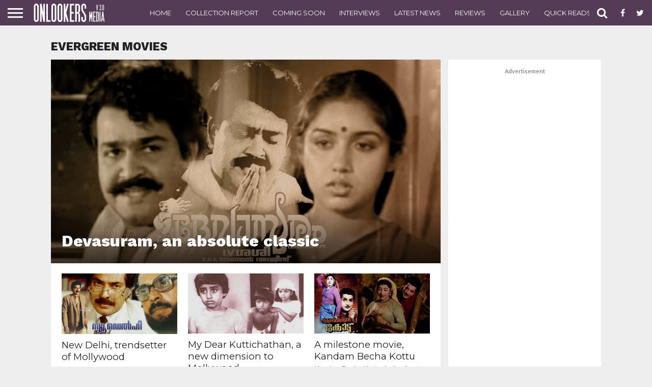

--- FILE ---
content_type: text/html; charset=UTF-8
request_url: https://onlookersmedia.in/category/evergreen-movies/
body_size: 74501
content:
<!DOCTYPE html>
<html lang="en-US" prefix="og: http://ogp.me/ns#">
<head>
<meta charset="UTF-8" >
<meta name="viewport" id="viewport" content="width=device-width, initial-scale=1.0, maximum-scale=1.0, minimum-scale=1.0, user-scalable=no" />
<meta property="fb:pages" content="189079394487993" />

<link rel="shortcut icon" href="http://onlookersmedia.in/wp-content/uploads/2016/09/onlookersmedialogopng.png" /><link rel="alternate" type="application/rss+xml" title="RSS 2.0" href="https://onlookersmedia.in/feed/" />
<link rel="alternate" type="text/xml" title="RSS .92" href="https://onlookersmedia.in/feed/rss/" />
<link rel="alternate" type="application/atom+xml" title="Atom 0.3" href="https://onlookersmedia.in/feed/atom/" />
<link rel="pingback" href="https://onlookersmedia.in/xmlrpc.php" />

<meta property="og:image" content="https://onlookersmedia.in/wp-content/uploads/2015/03/Devasuram-malayalam-movie-stills-images-gallery-Mohanlal-Revathi-Classic-Malayalam-movie-Onlookers-Media.jpg" />
<meta name="twitter:image" content="https://onlookersmedia.in/wp-content/uploads/2015/03/Devasuram-malayalam-movie-stills-images-gallery-Mohanlal-Revathi-Classic-Malayalam-movie-Onlookers-Media.jpg" />

<meta property="og:description" content="Always think newly" />


<title>Evergreen Malayalam Movies</title>

<!-- This site is optimized with the Yoast SEO plugin v4.4 - https://yoast.com/wordpress/plugins/seo/ -->
<meta name="description" content="Evergreen Malayalam Movies-List-Details-Reviews-Gallery"/>
<meta name="robots" content="noodp"/>
<meta name="keywords" content="Evergreen Malayalam Movies, Malayalam Movies, Old Malayalam Movies, All Time Best Malayalam Movies, Must Watch Movies, Top Indian Movies"/>
<link rel="canonical" href="https://onlookersmedia.in/category/evergreen-movies/" />
<!-- / Yoast SEO plugin. -->

<link rel='dns-prefetch' href='//netdna.bootstrapcdn.com' />
<link rel='dns-prefetch' href='//s.w.org' />
<link rel="alternate" type="application/rss+xml" title="onlookersmedia &raquo; Feed" href="https://onlookersmedia.in/feed/" />
<link rel="alternate" type="application/rss+xml" title="onlookersmedia &raquo; Comments Feed" href="https://onlookersmedia.in/comments/feed/" />
<link rel="alternate" type="application/rss+xml" title="onlookersmedia &raquo; Evergreen Movies Category Feed" href="https://onlookersmedia.in/category/evergreen-movies/feed/" />
		<script type="text/javascript">
			window._wpemojiSettings = {"baseUrl":"https:\/\/s.w.org\/images\/core\/emoji\/11\/72x72\/","ext":".png","svgUrl":"https:\/\/s.w.org\/images\/core\/emoji\/11\/svg\/","svgExt":".svg","source":{"concatemoji":"https:\/\/onlookersmedia.in\/wp-includes\/js\/wp-emoji-release.min.js?ver=4.9.28"}};
			!function(e,a,t){var n,r,o,i=a.createElement("canvas"),p=i.getContext&&i.getContext("2d");function s(e,t){var a=String.fromCharCode;p.clearRect(0,0,i.width,i.height),p.fillText(a.apply(this,e),0,0);e=i.toDataURL();return p.clearRect(0,0,i.width,i.height),p.fillText(a.apply(this,t),0,0),e===i.toDataURL()}function c(e){var t=a.createElement("script");t.src=e,t.defer=t.type="text/javascript",a.getElementsByTagName("head")[0].appendChild(t)}for(o=Array("flag","emoji"),t.supports={everything:!0,everythingExceptFlag:!0},r=0;r<o.length;r++)t.supports[o[r]]=function(e){if(!p||!p.fillText)return!1;switch(p.textBaseline="top",p.font="600 32px Arial",e){case"flag":return s([55356,56826,55356,56819],[55356,56826,8203,55356,56819])?!1:!s([55356,57332,56128,56423,56128,56418,56128,56421,56128,56430,56128,56423,56128,56447],[55356,57332,8203,56128,56423,8203,56128,56418,8203,56128,56421,8203,56128,56430,8203,56128,56423,8203,56128,56447]);case"emoji":return!s([55358,56760,9792,65039],[55358,56760,8203,9792,65039])}return!1}(o[r]),t.supports.everything=t.supports.everything&&t.supports[o[r]],"flag"!==o[r]&&(t.supports.everythingExceptFlag=t.supports.everythingExceptFlag&&t.supports[o[r]]);t.supports.everythingExceptFlag=t.supports.everythingExceptFlag&&!t.supports.flag,t.DOMReady=!1,t.readyCallback=function(){t.DOMReady=!0},t.supports.everything||(n=function(){t.readyCallback()},a.addEventListener?(a.addEventListener("DOMContentLoaded",n,!1),e.addEventListener("load",n,!1)):(e.attachEvent("onload",n),a.attachEvent("onreadystatechange",function(){"complete"===a.readyState&&t.readyCallback()})),(n=t.source||{}).concatemoji?c(n.concatemoji):n.wpemoji&&n.twemoji&&(c(n.twemoji),c(n.wpemoji)))}(window,document,window._wpemojiSettings);
		</script>
		<style type="text/css">
img.wp-smiley,
img.emoji {
	display: inline !important;
	border: none !important;
	box-shadow: none !important;
	height: 1em !important;
	width: 1em !important;
	margin: 0 .07em !important;
	vertical-align: -0.1em !important;
	background: none !important;
	padding: 0 !important;
}
</style>
<link rel='stylesheet' id='fancy-box-css'  href='https://onlookersmedia.in/wp-content/themes/OnlookersVer2/lightbox/css/jquery.fancybox.css?ver=1.11.1475074275' type='text/css' media='all' />
<link rel='stylesheet' id='mashsb-styles-css'  href='https://onlookersmedia.in/wp-content/plugins/mashsharer/assets/css/mashsb.min.css?ver=3.6.2' type='text/css' media='all' />
<style id='mashsb-styles-inline-css' type='text/css'>
.mashsb-count {color:#cccccc;}@media only screen and (min-width:568px){.mashsb-buttons a {min-width: 177px;}}
</style>
<link rel='stylesheet' id='mvp-reset-css'  href='https://onlookersmedia.in/wp-content/themes/unlimited/css/reset.css?ver=4.9.28' type='text/css' media='all' />
<link rel='stylesheet' id='chld_thm_cfg_parent-css'  href='https://onlookersmedia.in/wp-content/themes/unlimited/style.css?ver=4.9.28' type='text/css' media='all' />
<link rel='stylesheet' id='mvp-fontawesome-css'  href='//netdna.bootstrapcdn.com/font-awesome/4.4.0/css/font-awesome.css?ver=4.9.28' type='text/css' media='all' />
<link rel='stylesheet' id='mvp-style-css'  href='https://onlookersmedia.in/wp-content/themes/OnlookersVer2/style.css?ver=1.11.1475074275' type='text/css' media='all' />
<!--[if lt IE 10]>
<link rel='stylesheet' id='mvp-iecss-css'  href='https://onlookersmedia.in/wp-content/themes/OnlookersVer2/css/iecss.css?ver=1.11.1475074275' type='text/css' media='all' />
<![endif]-->
<link rel='stylesheet' id='mvp-media-queries-css'  href='https://onlookersmedia.in/wp-content/themes/unlimited/css/media-queries.css?ver=4.9.28' type='text/css' media='all' />
<script type='text/javascript' src='https://onlookersmedia.in/wp-includes/js/jquery/jquery.js?ver=1.12.4'></script>
<script type='text/javascript' src='https://onlookersmedia.in/wp-includes/js/jquery/jquery-migrate.min.js?ver=1.4.1'></script>
<script type='text/javascript'>
/* <![CDATA[ */
var mashsb = {"shares":"21","round_shares":"1","animate_shares":"0","dynamic_buttons":"0","share_url":"https:\/\/onlookersmedia.in\/evergreen-movies\/devasuram-an-absolute-classic\/","title":"Devasuram%2C+an+absolute+classic","image":"https:\/\/onlookersmedia.in\/wp-content\/uploads\/2015\/03\/Devasuram-malayalam-movie-stills-images-gallery-Mohanlal-Revathi-Classic-Malayalam-movie-Onlookers-Media.jpg","desc":"We can tell about many films which can be included in the list of good films or may be brilliant films. But there is only a few to be listed as classics and Devasuram is \u2026","hashtag":"onlookermedia","subscribe":"content","subscribe_url":"","activestatus":"1","singular":"0","twitter_popup":"1","refresh":"0","nonce":"1dbe796fc7","postid":"","servertime":"1769031288","ajaxurl":"https:\/\/onlookersmedia.in\/wp-admin\/admin-ajax.php"};
/* ]]> */
</script>
<script type='text/javascript' src='https://onlookersmedia.in/wp-content/plugins/mashsharer/assets/js/mashsb.min.js?ver=3.6.2'></script>
<link rel='https://api.w.org/' href='https://onlookersmedia.in/wp-json/' />
<link rel="EditURI" type="application/rsd+xml" title="RSD" href="https://onlookersmedia.in/xmlrpc.php?rsd" />
<link rel="wlwmanifest" type="application/wlwmanifest+xml" href="https://onlookersmedia.in/wp-includes/wlwmanifest.xml" /> 
<meta name="generator" content="WordPress 4.9.28" />
<meta property="og:title" name="og:title" content="Evergreen Movies" />
<meta property="og:type" name="og:type" content="website" />
<meta property="og:description" name="og:description" content="Always think newly" />
<meta property="og:locale" name="og:locale" content="en_US" />
<meta property="og:site_name" name="og:site_name" content="onlookersmedia" />
<meta property="twitter:card" name="twitter:card" content="summary" />
<meta property="fb:pages" content="189079394487993" /><!--[if IE 7]>
<link rel="stylesheet" href="https://onlookersmedia.in/wp-content/plugins/wp-review/assets/css/wp-review-ie7.css">
<![endif]-->

<style type='text/css'>

@import url(//fonts.googleapis.com/css?family=Oswald:400,700|Lato:400,700|Work+Sans:900|Montserrat:400,700|Open+Sans:800|Playfair+Display:400,700,900|Quicksand|Raleway:200,400,700|Roboto+Slab:400,700|Work+Sans:100,200,300,400,500,600,700,800,900|Montserrat:100,200,300,400,500,600,700,800,900|Work+Sans:100,200,300,400,400italic,500,600,700,700italic,800,900|Lato:100,200,300,400,400italic,500,600,700,700italic,800,900|Montserrat:100,200,300,400,500,600,700,800,900&subset=latin,latin-ext,cyrillic,cyrillic-ext,greek-ext,greek,vietnamese);

#wallpaper {
	background: url() no-repeat 50% 0;
	}
body,
.blog-widget-text p,
.feat-widget-text p,
.post-info-right,
span.post-excerpt,
span.feat-caption,
span.soc-count-text,
#content-main p,
#commentspopup .comments-pop,
.archive-list-text p,
.author-box-bot p,
#post-404 p,
.foot-widget,
#home-feat-text p,
.feat-top2-left-text p,
.feat-wide1-text p,
.feat-wide4-text p,
#content-main table,
.foot-copy p,
.video-main-text p {
	font-family: 'Lato', sans-serif;
	}

a,
a:visited,
.post-info-name a {
	color: #543b56;
	}

a:hover {
	color: #999999;
	}

.fly-but-wrap,
span.feat-cat,
span.post-head-cat,
.prev-next-text a,
.prev-next-text a:visited,
.prev-next-text a:hover {
	background: #543b56;
	}

.fly-but-wrap {
	background: #543b56;
	}

.fly-but-wrap span {
	background: #ffffff;
	}

.woocommerce .star-rating span:before {
	color: #543b56;
	}

.woocommerce .widget_price_filter .ui-slider .ui-slider-range,
.woocommerce .widget_price_filter .ui-slider .ui-slider-handle {
	background-color: #543b56;
	}

.woocommerce span.onsale,
.woocommerce #respond input#submit.alt,
.woocommerce a.button.alt,
.woocommerce button.button.alt,
.woocommerce input.button.alt,
.woocommerce #respond input#submit.alt:hover,
.woocommerce a.button.alt:hover,
.woocommerce button.button.alt:hover,
.woocommerce input.button.alt:hover {
	background-color: #543b56;
	}

span.post-header {
	border-top: 4px solid #543b56;
	}

#main-nav-wrap,
nav.main-menu-wrap,
.nav-logo,
.nav-right-wrap,
.nav-menu-out,
.nav-logo-out,
#head-main-top {
	-webkit-backface-visibility: hidden;
	background: #543b56;
	}

nav.main-menu-wrap ul li a,
.nav-menu-out:hover ul li:hover a,
.nav-menu-out:hover span.nav-search-but:hover i,
.nav-menu-out:hover span.nav-soc-but:hover i,
span.nav-search-but i,
span.nav-soc-but i {
	color: #ffffff;
	}

.nav-menu-out:hover li.menu-item-has-children:hover a:after,
nav.main-menu-wrap ul li.menu-item-has-children a:after {
	border-color: #ffffff transparent transparent transparent;
	}

.nav-menu-out:hover ul li a,
.nav-menu-out:hover span.nav-search-but i,
.nav-menu-out:hover span.nav-soc-but i {
	color: #c4c4c4;
	}

.nav-menu-out:hover li.menu-item-has-children a:after {
	border-color: #c4c4c4 transparent transparent transparent;
	}

.nav-menu-out:hover ul li ul.mega-list li a,
.side-list-text p,
.row-widget-text p,
.blog-widget-text h2,
.feat-widget-text h2,
.archive-list-text h2,
h2.author-list-head a,
.mvp-related-text a {
	color: #222222;
	}

ul.mega-list li:hover a,
ul.side-list li:hover .side-list-text p,
ul.row-widget-list li:hover .row-widget-text p,
ul.blog-widget-list li:hover .blog-widget-text h2,
.feat-widget-wrap:hover .feat-widget-text h2,
ul.archive-list li:hover .archive-list-text h2,
ul.archive-col-list li:hover .archive-list-text h2,
h2.author-list-head a:hover,
.mvp-related-posts ul li:hover .mvp-related-text a {
	color: #999999 !important;
	}

span.more-posts-text,
a.inf-more-but,
#comments-button a,
#comments-button span.comment-but-text {
	border: 1px solid #543b56;
	}

span.more-posts-text,
a.inf-more-but,
#comments-button a,
#comments-button span.comment-but-text {
	color: #543b56 !important;
	}

#comments-button a:hover,
#comments-button span.comment-but-text:hover,
a.inf-more-but:hover,
span.more-posts-text:hover {
	background: #543b56;
	}

nav.main-menu-wrap ul li a,
ul.col-tabs li a,
nav.fly-nav-menu ul li a,
.foot-menu .menu li a {
	font-family: 'Montserrat', sans-serif;
	}

.feat-top2-right-text h2,
.side-list-text p,
.side-full-text p,
.row-widget-text p,
.feat-widget-text h2,
.blog-widget-text h2,
.prev-next-text a,
.prev-next-text a:visited,
.prev-next-text a:hover,
span.post-header,
.archive-list-text h2,
#woo-content h1.page-title,
.woocommerce div.product .product_title,
.woocommerce ul.products li.product h3,
.video-main-text h2,
.mvp-related-text a {
	font-family: 'Montserrat', sans-serif;
	}

.feat-wide-sub-text h2,
#home-feat-text h2,
.feat-top2-left-text h2,
.feat-wide1-text h2,
.feat-wide4-text h2,
.feat-wide5-text h2,
h1.post-title,
#content-main h1.post-title,
#post-404 h1,
h1.post-title-wide,
#content-main blockquote p,
#commentspopup #content-main h1 {
	font-family: 'Work Sans', sans-serif;
	}

h3.home-feat-title,
h3.side-list-title,
#infscr-loading,
.score-nav-menu select,
h1.cat-head,
h1.arch-head,
h2.author-list-head,
h3.foot-head,
.woocommerce ul.product_list_widget span.product-title,
.woocommerce ul.product_list_widget li a,
.woocommerce #reviews #comments ol.commentlist li .comment-text p.meta,
.woocommerce .related h2,
.woocommerce div.product .woocommerce-tabs .panel h2,
.woocommerce div.product .product_title,
#content-main h1,
#content-main h2,
#content-main h3,
#content-main h4,
#content-main h5,
#content-main h6 {
	font-family: 'Work Sans', sans-serif;
	}

</style>
	
<style type="text/css">


.post-cont-out,
.post-cont-in {
	margin-right: 0;
	}
.nav-links {
	display: none;
	}








body{
background-color:#eeeeee !important;
}
.home-wrap-out1 .side-title-wrap{
display:none;
}</style>

<script async src="//pagead2.googlesyndication.com/pagead/js/adsbygoogle.js"></script>
<!--script>
     (adsbygoogle = window.adsbygoogle || []).push({
          google_ad_client: "ca-pub-8531826430172378",
          //google_ad_client: "ca-pub-2608871111066747",
          enable_page_level_ads: true
     });
</script-->
<script async custom-element="amp-ad" src="https://cdn.ampproject.org/v0/amp-ad-0.1.js"></script>

</head>

<body class="archive category category-evergreen-movies category-543">
	
<amp-ad width="100vw" height="320"
     type="adsense"
     data-ad-client="ca-pub-8531826430172378"
     data-ad-slot="5852638811"
     data-auto-format="rspv"
     data-full-width="">
  <div overflow=""></div>
</amp-ad>
	
	<div id="site" class="left relative">
		<div id="site-wrap" class="left relative">
						<div id="fly-wrap">
	<div class="fly-wrap-out">
		<div class="fly-side-wrap">
			<ul class="fly-bottom-soc left relative">
									<li class="fb-soc">
						<a href="https://www.facebook.com/onlookersmedia" target="_blank">
						<i class="fa fa-facebook-square fa-2"></i>
						</a>
					</li>
													<li class="twit-soc">
						<a href="https://twitter.com/onlookermedia" target="_blank">
						<i class="fa fa-twitter fa-2"></i>
						</a>
					</li>
																	<li class="inst-soc">
						<a href="https://www.instagram.com/onlookersmedia" target="_blank">
						<i class="fa fa-instagram fa-2"></i>
						</a>
					</li>
													<li class="goog-soc">
						<a href="https://plus.google.com/+OnlookersMedia" target="_blank">
						<i class="fa fa-google-plus fa-2"></i>
						</a>
					</li>
																									<li class="rss-soc">
						<a href="https://onlookersmedia.in/feed/rss/" target="_blank">
						<i class="fa fa-rss fa-2"></i>
						</a>
					</li>
							</ul>
		</div><!--fly-side-wrap-->
		<div class="fly-wrap-in">
			<div id="fly-menu-wrap">
				<nav class="fly-nav-menu left relative">
					<div class="menu-main-menu-container"><ul id="menu-main-menu" class="menu"><li id="menu-item-362" class="menu-item menu-item-type-custom menu-item-object-custom menu-item-home menu-item-362"><a href="http://onlookersmedia.in/">Home</a></li>
<li id="menu-item-365" class="menu-item menu-item-type-taxonomy menu-item-object-category menu-item-365"><a href="https://onlookersmedia.in/category/preview/">Preview</a></li>
<li id="menu-item-366" class="menu-item menu-item-type-taxonomy menu-item-object-category menu-item-366"><a href="https://onlookersmedia.in/category/reviews/">Reviews</a></li>
<li id="menu-item-367" class="menu-item menu-item-type-taxonomy menu-item-object-category menu-item-367"><a href="https://onlookersmedia.in/category/comingsoon/">Coming Soon</a></li>
<li id="menu-item-368" class="menu-item menu-item-type-taxonomy menu-item-object-category menu-item-368"><a href="https://onlookersmedia.in/category/videos/">Videos</a></li>
<li id="menu-item-1285" class="menu-item menu-item-type-taxonomy menu-item-object-category menu-item-1285"><a href="https://onlookersmedia.in/category/interviews/">Interviews</a></li>
<li id="menu-item-369" class="menu-item menu-item-type-taxonomy menu-item-object-category menu-item-has-children menu-item-369"><a href="https://onlookersmedia.in/category/gallery/">Gallery</a>
<ul class="sub-menu">
	<li id="menu-item-370" class="menu-item menu-item-type-taxonomy menu-item-object-category menu-item-370"><a href="https://onlookersmedia.in/category/gallery/actress/">Actress</a></li>
	<li id="menu-item-373" class="menu-item menu-item-type-taxonomy menu-item-object-category menu-item-373"><a href="https://onlookersmedia.in/category/gallery/models/">Models</a></li>
	<li id="menu-item-371" class="menu-item menu-item-type-taxonomy menu-item-object-category menu-item-371"><a href="https://onlookersmedia.in/category/gallery/actors/">Actors</a></li>
	<li id="menu-item-36538" class="menu-item menu-item-type-taxonomy menu-item-object-category menu-item-36538"><a href="https://onlookersmedia.in/category/gallery/event-stills/">Event Stills</a></li>
	<li id="menu-item-36539" class="menu-item menu-item-type-taxonomy menu-item-object-category menu-item-36539"><a href="https://onlookersmedia.in/category/gallery/movie-stills/">Movie Stills</a></li>
	<li id="menu-item-36540" class="menu-item menu-item-type-taxonomy menu-item-object-category menu-item-36540"><a href="https://onlookersmedia.in/category/gallery/posters/">Posters</a></li>
</ul>
</li>
<li id="menu-item-894" class="menu-item menu-item-type-taxonomy menu-item-object-category menu-item-has-children menu-item-894"><a href="https://onlookersmedia.in/category/movies-list/">Movies list</a>
<ul class="sub-menu">
	<li id="menu-item-895" class="menu-item menu-item-type-taxonomy menu-item-object-category menu-item-895"><a href="https://onlookersmedia.in/category/movies-list/2014/">2014</a></li>
	<li id="menu-item-4853" class="menu-item menu-item-type-taxonomy menu-item-object-category menu-item-4853"><a href="https://onlookersmedia.in/category/movies-list/2015/">2015</a></li>
</ul>
</li>
<li id="menu-item-36520" class="menu-item menu-item-type-taxonomy menu-item-object-category menu-item-36520"><a href="https://onlookersmedia.in/category/collection-report/">Collection Report</a></li>
<li id="menu-item-35091" class="menu-item menu-item-type-taxonomy menu-item-object-category menu-item-35091"><a href="https://onlookersmedia.in/category/latestnews/">Latest News</a></li>
<li id="menu-item-90195" class="menu-item menu-item-type-taxonomy menu-item-object-category menu-item-90195"><a href="https://onlookersmedia.in/category/quickreads/">Quick Reads</a></li>
<li id="menu-item-36542" class="menu-item menu-item-type-taxonomy menu-item-object-category menu-item-36542"><a href="https://onlookersmedia.in/category/gossips/">Gossips</a></li>
<li id="menu-item-36544" class="menu-item menu-item-type-taxonomy menu-item-object-category current-menu-item menu-item-36544"><a href="https://onlookersmedia.in/category/evergreen-movies/">Evergreen Movies</a></li>
</ul></div>				</nav>
			</div><!--fly-menu-wrap-->
		</div><!--fly-wrap-in-->
	</div><!--fly-wrap-out-->
</div><!--fly-wrap-->			<div id="head-main-wrap" class="left relative">
				<div id="head-main-top" class="left relative">
																														</div><!--head-main-top-->
				<div id="main-nav-wrap">
					<div class="nav-out">
						<div class="nav-in">
							<div id="main-nav-cont" class="left" itemscope itemtype="http://schema.org/Organization">
								<div class="nav-logo-out">
									<div class="nav-left-wrap left relative">
										<div class="fly-but-wrap left relative">
											<span></span>
											<span></span>
											<span></span>
											<span></span>
										</div><!--fly-but-wrap-->
																					<div class="nav-logo left">
																									<a itemprop="url" href="https://onlookersmedia.in/"><img itemprop="logo" src="http://onlookersmedia.in/wp-content/uploads/2016/09/logo-nav3.0.png" alt="onlookersmedia" /></a>
																																					<h2 class="mvp-logo-title">onlookersmedia</h2>
																							</div><!--nav-logo-->
																			</div><!--nav-left-wrap-->
									<div class="nav-logo-in">
										<div class="nav-menu-out">
											<div class="nav-menu-in">
												<nav class="main-menu-wrap left">
													<div class="menu-top-main-menu-container"><ul id="menu-top-main-menu" class="menu"><li id="menu-item-36529" class="menu-item menu-item-type-post_type menu-item-object-page menu-item-home menu-item-36529"><a href="https://onlookersmedia.in/">Home</a></li>
<li id="menu-item-36530" class="menu-item menu-item-type-taxonomy menu-item-object-category menu-item-36530"><a href="https://onlookersmedia.in/category/collection-report/">Collection Report</a></li>
<li id="menu-item-36531" class="menu-item menu-item-type-taxonomy menu-item-object-category menu-item-36531"><a href="https://onlookersmedia.in/category/comingsoon/">Coming Soon</a></li>
<li id="menu-item-36532" class="menu-item menu-item-type-taxonomy menu-item-object-category menu-item-36532"><a href="https://onlookersmedia.in/category/interviews/">Interviews</a></li>
<li id="menu-item-36533" class="menu-item menu-item-type-taxonomy menu-item-object-category menu-item-36533"><a href="https://onlookersmedia.in/category/latestnews/">Latest News</a></li>
<li id="menu-item-36534" class="menu-item menu-item-type-taxonomy menu-item-object-category menu-item-36534"><a href="https://onlookersmedia.in/category/reviews/">Reviews</a></li>
<li id="menu-item-36535" class="menu-item menu-item-type-taxonomy menu-item-object-category menu-item-36535"><a href="https://onlookersmedia.in/category/gallery/">Gallery</a></li>
<li id="menu-item-90196" class="menu-item menu-item-type-taxonomy menu-item-object-category menu-item-90196"><a href="https://onlookersmedia.in/category/quickreads/">Quick Reads</a></li>
<li id="menu-item-36537" class="menu-item menu-item-type-taxonomy menu-item-object-category menu-item-36537"><a href="https://onlookersmedia.in/category/interviews/">Interviews</a></li>
<li id="menu-item-92467" class="menu-item menu-item-type-taxonomy menu-item-object-category menu-item-92467"><a href="https://onlookersmedia.in/category/collection-live/">Collection Live</a></li>
</ul></div>												</nav>
											</div><!--nav-menu-in-->
											<div class="nav-right-wrap relative">
												<div class="nav-search-wrap left relative">
													<span class="nav-search-but left"><i class="fa fa-search fa-2"></i></span>
													<div class="search-fly-wrap">
														<form method="get" id="searchform" action="https://onlookersmedia.in/">
	<input type="text" name="s" id="s" value="Type search term and press enter" onfocus='if (this.value == "Type search term and press enter") { this.value = ""; }' onblur='if (this.value == "") { this.value = "Type search term and press enter"; }' />
	<input type="hidden" id="searchsubmit" value="Search" />
</form>													</div><!--search-fly-wrap-->
												</div><!--nav-search-wrap-->
																									<a href="https://www.facebook.com/onlookersmedia" target="_blank">
													<span class="nav-soc-but"><i class="fa fa-facebook fa-2"></i></span>
													</a>
																																					<a href="https://twitter.com/onlookermedia" target="_blank">
													<span class="nav-soc-but"><i class="fa fa-twitter fa-2"></i></span>
													</a>
																							</div><!--nav-right-wrap-->
										</div><!--nav-menu-out-->
									</div><!--nav-logo-in-->
								</div><!--nav-logo-out-->
							</div><!--main-nav-cont-->
						</div><!--nav-in-->
					</div><!--nav-out-->
				</div><!--main-nav-wrap-->
			</div><!--head-main-wrap-->
										<div id="body-main-wrap" class="left relative">
																			<div class="body-main-out relative">
					<div class="body-main-in">
						<div id="body-main-cont" class="left relative">
												



							<div id="leader-wrap" class="left relative">
								<!--a href="#" target="_blank"><img src="http://onlookersmedia.in/wp-content/uploads/2019/10/bigil_full_ad.jpg"/></a-->							</div><!--leader-wrap-->
												<h1 class="cat-head left">Evergreen Movies</h1>
	<div id="home-main-wrap" class="left relative">
	<div class="home-wrap-out1">
		<div class="home-wrap-in1">
			<div id="home-left-wrap" class="left relative">
				<div id="home-left-col" class="relative">
																	<div id="home-feat-wrap" class="left relative">
															<div class="home-feat-main left relative">
									<a href="https://onlookersmedia.in/evergreen-movies/devasuram-an-absolute-classic/" rel="bookmark">
									<div id="home-feat-img" class="left relative">
																					<img width="1000" height="524" src="https://onlookersmedia.in/wp-content/uploads/2015/03/Devasuram-malayalam-movie-stills-images-gallery-Mohanlal-Revathi-Classic-Malayalam-movie-Onlookers-Media.jpg" class="reg-img wp-post-image" alt="Devasuram malayalam movie-stills-images-gallery-Mohanlal-Revathi-Classic Malayalam movie-Onlookers Media" srcset="https://onlookersmedia.in/wp-content/uploads/2015/03/Devasuram-malayalam-movie-stills-images-gallery-Mohanlal-Revathi-Classic-Malayalam-movie-Onlookers-Media.jpg 1499w, https://onlookersmedia.in/wp-content/uploads/2015/03/Devasuram-malayalam-movie-stills-images-gallery-Mohanlal-Revathi-Classic-Malayalam-movie-Onlookers-Media-300x157.jpg 300w, https://onlookersmedia.in/wp-content/uploads/2015/03/Devasuram-malayalam-movie-stills-images-gallery-Mohanlal-Revathi-Classic-Malayalam-movie-Onlookers-Media-1024x536.jpg 1024w, https://onlookersmedia.in/wp-content/uploads/2015/03/Devasuram-malayalam-movie-stills-images-gallery-Mohanlal-Revathi-Classic-Malayalam-movie-Onlookers-Media-150x78.jpg 150w, https://onlookersmedia.in/wp-content/uploads/2015/03/Devasuram-malayalam-movie-stills-images-gallery-Mohanlal-Revathi-Classic-Malayalam-movie-Onlookers-Media-700x366.jpg 700w, https://onlookersmedia.in/wp-content/uploads/2015/03/Devasuram-malayalam-movie-stills-images-gallery-Mohanlal-Revathi-Classic-Malayalam-movie-Onlookers-Media-658x344.jpg 658w" sizes="(max-width: 1000px) 100vw, 1000px" />											<img width="450" height="236" src="https://onlookersmedia.in/wp-content/uploads/2015/03/Devasuram-malayalam-movie-stills-images-gallery-Mohanlal-Revathi-Classic-Malayalam-movie-Onlookers-Media.jpg" class="mob-img wp-post-image" alt="Devasuram malayalam movie-stills-images-gallery-Mohanlal-Revathi-Classic Malayalam movie-Onlookers Media" srcset="https://onlookersmedia.in/wp-content/uploads/2015/03/Devasuram-malayalam-movie-stills-images-gallery-Mohanlal-Revathi-Classic-Malayalam-movie-Onlookers-Media.jpg 1499w, https://onlookersmedia.in/wp-content/uploads/2015/03/Devasuram-malayalam-movie-stills-images-gallery-Mohanlal-Revathi-Classic-Malayalam-movie-Onlookers-Media-300x157.jpg 300w, https://onlookersmedia.in/wp-content/uploads/2015/03/Devasuram-malayalam-movie-stills-images-gallery-Mohanlal-Revathi-Classic-Malayalam-movie-Onlookers-Media-1024x536.jpg 1024w, https://onlookersmedia.in/wp-content/uploads/2015/03/Devasuram-malayalam-movie-stills-images-gallery-Mohanlal-Revathi-Classic-Malayalam-movie-Onlookers-Media-150x78.jpg 150w, https://onlookersmedia.in/wp-content/uploads/2015/03/Devasuram-malayalam-movie-stills-images-gallery-Mohanlal-Revathi-Classic-Malayalam-movie-Onlookers-Media-700x366.jpg 700w, https://onlookersmedia.in/wp-content/uploads/2015/03/Devasuram-malayalam-movie-stills-images-gallery-Mohanlal-Revathi-Classic-Malayalam-movie-Onlookers-Media-658x344.jpg 658w" sizes="(max-width: 450px) 100vw, 450px" />																			</div><!--home-feat-img-->
									<div id="home-feat-text">
																					<h2 class="stand-title">Devasuram, an absolute classic</h2>
																			</div><!--home-feat-text-->
																		<div class="feat-info-wrap">
										<div class="feat-info-views">
											<i class="fa fa-eye fa-2"></i> <span class="feat-info-text">41.1K</span>
										</div><!--feat-info-views-->
																			</div><!--feat-info-wrap-->
																											</a>
								</div><!--home-feat-main-->
													</div><!--home-feat-wrap-->
																<div id="home-mid-wrap" class="left relative">
						<div id="archive-list-wrap" class="left relative">
															<ul class="archive-col-list left relative infinite-content">
																																			<li class="infinite-post">
																									<a href="https://onlookersmedia.in/evergreen-movies/new-delhi-trendsetter-mollywood/" rel="bookmark" title="New Delhi, trendsetter of Mollywood">
													<div class="archive-list-out">
														<div class="archive-list-img left relative">
															<img width="450" height="236" src="https://onlookersmedia.in/wp-content/uploads/2015/03/New-Delhi-trendsetter-of-Mollywood-Mammootty-in-New-Delhi-Malayalam-Movie-Stills-Photos-Images-Onlookers-Media.jpg" class="reg-img wp-post-image" alt="New Delhi, trendsetter of Mollywood-Mammootty in New Delhi Malayalam Movie-Stills-Photos-Images-Onlookers Media" srcset="https://onlookersmedia.in/wp-content/uploads/2015/03/New-Delhi-trendsetter-of-Mollywood-Mammootty-in-New-Delhi-Malayalam-Movie-Stills-Photos-Images-Onlookers-Media.jpg 1499w, https://onlookersmedia.in/wp-content/uploads/2015/03/New-Delhi-trendsetter-of-Mollywood-Mammootty-in-New-Delhi-Malayalam-Movie-Stills-Photos-Images-Onlookers-Media-300x157.jpg 300w, https://onlookersmedia.in/wp-content/uploads/2015/03/New-Delhi-trendsetter-of-Mollywood-Mammootty-in-New-Delhi-Malayalam-Movie-Stills-Photos-Images-Onlookers-Media-1024x536.jpg 1024w, https://onlookersmedia.in/wp-content/uploads/2015/03/New-Delhi-trendsetter-of-Mollywood-Mammootty-in-New-Delhi-Malayalam-Movie-Stills-Photos-Images-Onlookers-Media-150x78.jpg 150w, https://onlookersmedia.in/wp-content/uploads/2015/03/New-Delhi-trendsetter-of-Mollywood-Mammootty-in-New-Delhi-Malayalam-Movie-Stills-Photos-Images-Onlookers-Media-700x366.jpg 700w, https://onlookersmedia.in/wp-content/uploads/2015/03/New-Delhi-trendsetter-of-Mollywood-Mammootty-in-New-Delhi-Malayalam-Movie-Stills-Photos-Images-Onlookers-Media-658x344.jpg 658w" sizes="(max-width: 450px) 100vw, 450px" />															<img width="80" height="42" src="https://onlookersmedia.in/wp-content/uploads/2015/03/New-Delhi-trendsetter-of-Mollywood-Mammootty-in-New-Delhi-Malayalam-Movie-Stills-Photos-Images-Onlookers-Media.jpg" class="mob-img wp-post-image" alt="New Delhi, trendsetter of Mollywood-Mammootty in New Delhi Malayalam Movie-Stills-Photos-Images-Onlookers Media" srcset="https://onlookersmedia.in/wp-content/uploads/2015/03/New-Delhi-trendsetter-of-Mollywood-Mammootty-in-New-Delhi-Malayalam-Movie-Stills-Photos-Images-Onlookers-Media.jpg 1499w, https://onlookersmedia.in/wp-content/uploads/2015/03/New-Delhi-trendsetter-of-Mollywood-Mammootty-in-New-Delhi-Malayalam-Movie-Stills-Photos-Images-Onlookers-Media-300x157.jpg 300w, https://onlookersmedia.in/wp-content/uploads/2015/03/New-Delhi-trendsetter-of-Mollywood-Mammootty-in-New-Delhi-Malayalam-Movie-Stills-Photos-Images-Onlookers-Media-1024x536.jpg 1024w, https://onlookersmedia.in/wp-content/uploads/2015/03/New-Delhi-trendsetter-of-Mollywood-Mammootty-in-New-Delhi-Malayalam-Movie-Stills-Photos-Images-Onlookers-Media-150x78.jpg 150w, https://onlookersmedia.in/wp-content/uploads/2015/03/New-Delhi-trendsetter-of-Mollywood-Mammootty-in-New-Delhi-Malayalam-Movie-Stills-Photos-Images-Onlookers-Media-700x366.jpg 700w, https://onlookersmedia.in/wp-content/uploads/2015/03/New-Delhi-trendsetter-of-Mollywood-Mammootty-in-New-Delhi-Malayalam-Movie-Stills-Photos-Images-Onlookers-Media-658x344.jpg 658w" sizes="(max-width: 80px) 100vw, 80px" />																															<div class="feat-info-wrap">
																	<div class="feat-info-views">
																		<i class="fa fa-eye fa-2"></i> <span class="feat-info-text">37.7K</span>
																	</div><!--feat-info-views-->
																										</div><!--feat-info-wrap-->
																																												</div><!--archive-list-img-->
														<div class="archive-list-in">
															<div class="archive-list-text left relative">
																<h2>New Delhi, trendsetter of Mollywood</h2>
																<p>New Delhi is now considered as one of the best and biggest trendsetter Mollywood have ever witnessed and we can say that...</p>
															</div><!--archive-list-text-->
														</div><!--archive-list-in-->
													</div><!--archive-list-out-->
													</a>
																							</li>
																				<li class="infinite-post">
																									<a href="https://onlookersmedia.in/evergreen-movies/my-dear-kuttichathan-a-new-dimension-to-mollywood/" rel="bookmark" title="My Dear Kuttichathan, a new dimension to Mollywood">
													<div class="archive-list-out">
														<div class="archive-list-img left relative">
															<img width="450" height="234" src="https://onlookersmedia.in/wp-content/uploads/2015/03/My-Dear-Kuttichathan-first-3D-film-in-india-Malayalam-movie-stills-details-cast-Onlookers-Media.jpg" class="reg-img wp-post-image" alt="My Dear Kuttichathan first 3D film in india-Malayalam movie-stills-details-cast-Onlookers Media" srcset="https://onlookersmedia.in/wp-content/uploads/2015/03/My-Dear-Kuttichathan-first-3D-film-in-india-Malayalam-movie-stills-details-cast-Onlookers-Media.jpg 1500w, https://onlookersmedia.in/wp-content/uploads/2015/03/My-Dear-Kuttichathan-first-3D-film-in-india-Malayalam-movie-stills-details-cast-Onlookers-Media-300x156.jpg 300w, https://onlookersmedia.in/wp-content/uploads/2015/03/My-Dear-Kuttichathan-first-3D-film-in-india-Malayalam-movie-stills-details-cast-Onlookers-Media-1024x532.jpg 1024w, https://onlookersmedia.in/wp-content/uploads/2015/03/My-Dear-Kuttichathan-first-3D-film-in-india-Malayalam-movie-stills-details-cast-Onlookers-Media-150x78.jpg 150w, https://onlookersmedia.in/wp-content/uploads/2015/03/My-Dear-Kuttichathan-first-3D-film-in-india-Malayalam-movie-stills-details-cast-Onlookers-Media-700x364.jpg 700w, https://onlookersmedia.in/wp-content/uploads/2015/03/My-Dear-Kuttichathan-first-3D-film-in-india-Malayalam-movie-stills-details-cast-Onlookers-Media-658x342.jpg 658w" sizes="(max-width: 450px) 100vw, 450px" />															<img width="80" height="42" src="https://onlookersmedia.in/wp-content/uploads/2015/03/My-Dear-Kuttichathan-first-3D-film-in-india-Malayalam-movie-stills-details-cast-Onlookers-Media.jpg" class="mob-img wp-post-image" alt="My Dear Kuttichathan first 3D film in india-Malayalam movie-stills-details-cast-Onlookers Media" srcset="https://onlookersmedia.in/wp-content/uploads/2015/03/My-Dear-Kuttichathan-first-3D-film-in-india-Malayalam-movie-stills-details-cast-Onlookers-Media.jpg 1500w, https://onlookersmedia.in/wp-content/uploads/2015/03/My-Dear-Kuttichathan-first-3D-film-in-india-Malayalam-movie-stills-details-cast-Onlookers-Media-300x156.jpg 300w, https://onlookersmedia.in/wp-content/uploads/2015/03/My-Dear-Kuttichathan-first-3D-film-in-india-Malayalam-movie-stills-details-cast-Onlookers-Media-1024x532.jpg 1024w, https://onlookersmedia.in/wp-content/uploads/2015/03/My-Dear-Kuttichathan-first-3D-film-in-india-Malayalam-movie-stills-details-cast-Onlookers-Media-150x78.jpg 150w, https://onlookersmedia.in/wp-content/uploads/2015/03/My-Dear-Kuttichathan-first-3D-film-in-india-Malayalam-movie-stills-details-cast-Onlookers-Media-700x364.jpg 700w, https://onlookersmedia.in/wp-content/uploads/2015/03/My-Dear-Kuttichathan-first-3D-film-in-india-Malayalam-movie-stills-details-cast-Onlookers-Media-658x342.jpg 658w" sizes="(max-width: 80px) 100vw, 80px" />																															<div class="feat-info-wrap">
																	<div class="feat-info-views">
																		<i class="fa fa-eye fa-2"></i> <span class="feat-info-text">35.9K</span>
																	</div><!--feat-info-views-->
																										</div><!--feat-info-wrap-->
																																												</div><!--archive-list-img-->
														<div class="archive-list-in">
															<div class="archive-list-text left relative">
																<h2>My Dear Kuttichathan, a new dimension to Mollywood</h2>
																<p>My Dear Kuttichathan is film which gave new dimension not only to mollywood but also to Indian Cinema. This is the first ever...</p>
															</div><!--archive-list-text-->
														</div><!--archive-list-in-->
													</div><!--archive-list-out-->
													</a>
																							</li>
																				<li class="infinite-post">
																									<a href="https://onlookersmedia.in/evergreen-movies/milestone-movie-kandam-becha-kottu/" rel="bookmark" title="A milestone movie, Kandam Becha Kottu">
													<div class="archive-list-out">
														<div class="archive-list-img left relative">
															<img width="450" height="234" src="https://onlookersmedia.in/wp-content/uploads/2015/03/Kandam-Becha-Kottu-Malayalam-Movie-Details-Stills-Posters-Gallery-Onlookers-Media.jpg" class="reg-img wp-post-image" alt="Kandam Becha Kottu Malayalam Movie-Details-Stills-Posters-Gallery-Onlookers Media" srcset="https://onlookersmedia.in/wp-content/uploads/2015/03/Kandam-Becha-Kottu-Malayalam-Movie-Details-Stills-Posters-Gallery-Onlookers-Media.jpg 1500w, https://onlookersmedia.in/wp-content/uploads/2015/03/Kandam-Becha-Kottu-Malayalam-Movie-Details-Stills-Posters-Gallery-Onlookers-Media-300x156.jpg 300w, https://onlookersmedia.in/wp-content/uploads/2015/03/Kandam-Becha-Kottu-Malayalam-Movie-Details-Stills-Posters-Gallery-Onlookers-Media-1024x532.jpg 1024w, https://onlookersmedia.in/wp-content/uploads/2015/03/Kandam-Becha-Kottu-Malayalam-Movie-Details-Stills-Posters-Gallery-Onlookers-Media-150x78.jpg 150w, https://onlookersmedia.in/wp-content/uploads/2015/03/Kandam-Becha-Kottu-Malayalam-Movie-Details-Stills-Posters-Gallery-Onlookers-Media-700x364.jpg 700w, https://onlookersmedia.in/wp-content/uploads/2015/03/Kandam-Becha-Kottu-Malayalam-Movie-Details-Stills-Posters-Gallery-Onlookers-Media-658x342.jpg 658w" sizes="(max-width: 450px) 100vw, 450px" />															<img width="80" height="42" src="https://onlookersmedia.in/wp-content/uploads/2015/03/Kandam-Becha-Kottu-Malayalam-Movie-Details-Stills-Posters-Gallery-Onlookers-Media.jpg" class="mob-img wp-post-image" alt="Kandam Becha Kottu Malayalam Movie-Details-Stills-Posters-Gallery-Onlookers Media" srcset="https://onlookersmedia.in/wp-content/uploads/2015/03/Kandam-Becha-Kottu-Malayalam-Movie-Details-Stills-Posters-Gallery-Onlookers-Media.jpg 1500w, https://onlookersmedia.in/wp-content/uploads/2015/03/Kandam-Becha-Kottu-Malayalam-Movie-Details-Stills-Posters-Gallery-Onlookers-Media-300x156.jpg 300w, https://onlookersmedia.in/wp-content/uploads/2015/03/Kandam-Becha-Kottu-Malayalam-Movie-Details-Stills-Posters-Gallery-Onlookers-Media-1024x532.jpg 1024w, https://onlookersmedia.in/wp-content/uploads/2015/03/Kandam-Becha-Kottu-Malayalam-Movie-Details-Stills-Posters-Gallery-Onlookers-Media-150x78.jpg 150w, https://onlookersmedia.in/wp-content/uploads/2015/03/Kandam-Becha-Kottu-Malayalam-Movie-Details-Stills-Posters-Gallery-Onlookers-Media-700x364.jpg 700w, https://onlookersmedia.in/wp-content/uploads/2015/03/Kandam-Becha-Kottu-Malayalam-Movie-Details-Stills-Posters-Gallery-Onlookers-Media-658x342.jpg 658w" sizes="(max-width: 80px) 100vw, 80px" />																															<div class="feat-info-wrap">
																	<div class="feat-info-views">
																		<i class="fa fa-eye fa-2"></i> <span class="feat-info-text">33.9K</span>
																	</div><!--feat-info-views-->
																										</div><!--feat-info-wrap-->
																																												</div><!--archive-list-img-->
														<div class="archive-list-in">
															<div class="archive-list-text left relative">
																<h2>A milestone movie, Kandam Becha Kottu</h2>
																<p>Kandam Becha Kottu is the first ever movie made in color film in Mollywood. This history making film was directed by T...</p>
															</div><!--archive-list-text-->
														</div><!--archive-list-in-->
													</div><!--archive-list-out-->
													</a>
																							</li>
																				<li class="infinite-post">
																									<a href="https://onlookersmedia.in/evergreen-movies/chemmeen-time-classic-indian-cinema/" rel="bookmark" title="Chemmeen, an all-time classic in Indian cinema">
													<div class="archive-list-out">
														<div class="archive-list-img left relative">
															<img width="387" height="270" src="https://onlookersmedia.in/wp-content/uploads/2015/03/Chemmeen-Movie-Stills-Gallery-Photos-Madhu-Sathyan-Sheela-Onlookers-Media-1.jpg" class="reg-img wp-post-image" alt="Chemmeen Movie Stills-Gallery-Photos-Madhu-Sathyan-Sheela-Onlookers Media" srcset="https://onlookersmedia.in/wp-content/uploads/2015/03/Chemmeen-Movie-Stills-Gallery-Photos-Madhu-Sathyan-Sheela-Onlookers-Media-1.jpg 1434w, https://onlookersmedia.in/wp-content/uploads/2015/03/Chemmeen-Movie-Stills-Gallery-Photos-Madhu-Sathyan-Sheela-Onlookers-Media-1-300x209.jpg 300w, https://onlookersmedia.in/wp-content/uploads/2015/03/Chemmeen-Movie-Stills-Gallery-Photos-Madhu-Sathyan-Sheela-Onlookers-Media-1-1024x714.jpg 1024w, https://onlookersmedia.in/wp-content/uploads/2015/03/Chemmeen-Movie-Stills-Gallery-Photos-Madhu-Sathyan-Sheela-Onlookers-Media-1-150x104.jpg 150w, https://onlookersmedia.in/wp-content/uploads/2015/03/Chemmeen-Movie-Stills-Gallery-Photos-Madhu-Sathyan-Sheela-Onlookers-Media-1-700x488.jpg 700w, https://onlookersmedia.in/wp-content/uploads/2015/03/Chemmeen-Movie-Stills-Gallery-Photos-Madhu-Sathyan-Sheela-Onlookers-Media-1-658x458.jpg 658w" sizes="(max-width: 387px) 100vw, 387px" />															<img width="80" height="56" src="https://onlookersmedia.in/wp-content/uploads/2015/03/Chemmeen-Movie-Stills-Gallery-Photos-Madhu-Sathyan-Sheela-Onlookers-Media-1.jpg" class="mob-img wp-post-image" alt="Chemmeen Movie Stills-Gallery-Photos-Madhu-Sathyan-Sheela-Onlookers Media" srcset="https://onlookersmedia.in/wp-content/uploads/2015/03/Chemmeen-Movie-Stills-Gallery-Photos-Madhu-Sathyan-Sheela-Onlookers-Media-1.jpg 1434w, https://onlookersmedia.in/wp-content/uploads/2015/03/Chemmeen-Movie-Stills-Gallery-Photos-Madhu-Sathyan-Sheela-Onlookers-Media-1-300x209.jpg 300w, https://onlookersmedia.in/wp-content/uploads/2015/03/Chemmeen-Movie-Stills-Gallery-Photos-Madhu-Sathyan-Sheela-Onlookers-Media-1-1024x714.jpg 1024w, https://onlookersmedia.in/wp-content/uploads/2015/03/Chemmeen-Movie-Stills-Gallery-Photos-Madhu-Sathyan-Sheela-Onlookers-Media-1-150x104.jpg 150w, https://onlookersmedia.in/wp-content/uploads/2015/03/Chemmeen-Movie-Stills-Gallery-Photos-Madhu-Sathyan-Sheela-Onlookers-Media-1-700x488.jpg 700w, https://onlookersmedia.in/wp-content/uploads/2015/03/Chemmeen-Movie-Stills-Gallery-Photos-Madhu-Sathyan-Sheela-Onlookers-Media-1-658x458.jpg 658w" sizes="(max-width: 80px) 100vw, 80px" />																															<div class="feat-info-wrap">
																	<div class="feat-info-views">
																		<i class="fa fa-eye fa-2"></i> <span class="feat-info-text">41.4K</span>
																	</div><!--feat-info-views-->
																										</div><!--feat-info-wrap-->
																																												</div><!--archive-list-img-->
														<div class="archive-list-in">
															<div class="archive-list-text left relative">
																<h2>Chemmeen, an all-time classic in Indian cinema</h2>
																<p>The all -time classic film of Mollywood, Chemmeen is considered as one of the best films ever screened in India cinema. The...</p>
															</div><!--archive-list-text-->
														</div><!--archive-list-in-->
													</div><!--archive-list-out-->
													</a>
																							</li>
																								</ul>
															<a href="#" class="inf-more-but">More Posts</a>
														<div class="nav-links">
															</div><!--nav-links-->
						</div><!--archive-list-wrap-->
					</div><!--home-mid-wrap-->
				</div><!--home-left-col-->
			</div><!--home-left-wrap-->
		</div><!--home-wrap-in1-->
		<div id="arch-right-col" class="relative">
			<div id="sidebar-wrap" class="left relative">
						<div id="text-10" class="side-widget widget_text">			<div class="textwidget"><div style="" class="responsiveTopad2">
<span style="font-size: 11px;    margin-bottom: 3px;  display: block;  opacity: 0.7;    text-align: center;"> Advertisement</span> 
<script async src="//pagead2.googlesyndication.com/pagead/js/adsbygoogle.js"></script>
<!-- Responsove TOp -->
<ins class="adsbygoogle adslot_2"
     style="display:block"
     data-ad-client="ca-pub-8531826430172378"
     data-ad-slot="7038912047"
     data-ad-format="auto"></ins>
<script>
(adsbygoogle = window.adsbygoogle || []).push({});
</script>
</div></div>
		</div><div id="mvp_pop_widget-2" class="side-widget mvp_pop_widget"><h4 class="post-header"><span class="post-header">Trending Now</span></h4>			<div class="blog-widget-wrap left relative">
				<ul class="blog-widget-list left relative">
											<li>
							<a href="https://onlookersmedia.in/reviews/sarvam-maya-review-a-light-hearted-ghost-story-powered-by-humor-and-heart/" rel="bookmark">
															<div class="blog-widget-img left relative">
									<img width="300" height="180" src="https://onlookersmedia.in/wp-content/uploads/2025/12/Sarvam-Maya-Review-300x180.jpg" class="widget-img-main wp-post-image" alt="" srcset="https://onlookersmedia.in/wp-content/uploads/2025/12/Sarvam-Maya-Review-300x180.jpg 300w, https://onlookersmedia.in/wp-content/uploads/2025/12/Sarvam-Maya-Review-1000x600.jpg 1000w, https://onlookersmedia.in/wp-content/uploads/2025/12/Sarvam-Maya-Review-450x270.jpg 450w" sizes="(max-width: 300px) 100vw, 300px" />									<img width="80" height="80" src="https://onlookersmedia.in/wp-content/uploads/2025/12/Sarvam-Maya-Review-80x80.jpg" class="widget-img-side wp-post-image" alt="" srcset="https://onlookersmedia.in/wp-content/uploads/2025/12/Sarvam-Maya-Review-80x80.jpg 80w, https://onlookersmedia.in/wp-content/uploads/2025/12/Sarvam-Maya-Review-150x150.jpg 150w, https://onlookersmedia.in/wp-content/uploads/2025/12/Sarvam-Maya-Review-65x65.jpg 65w" sizes="(max-width: 80px) 100vw, 80px" />																		<div class="feat-info-wrap">
										<div class="feat-info-views">
											<i class="fa fa-eye fa-2"></i> <span class="feat-info-text">531</span>
										</div><!--feat-info-views-->
																			</div><!--feat-info-wrap-->
																										</div><!--blog-widget-img-->
														<div class="blog-widget-text left relative">
								<span class="side-list-cat">Reviews</span>
								<h2>Sarvam Maya Review: A Light-Hearted Ghost Story Powered by Humor and Heart</h2>
								<p>Sarvam Maya Review: A Light-Hearted Ghost Story Powered by Humor and Heart Intro Sarvam...</p>
							</div><!--blog-widget-text-->
							</a>
						</li>
											<li>
							<a href="https://onlookersmedia.in/videos/komala-thaamara-first-single-unveiled-from-krishands-cyberpunk-sci-fi-comedy-masthishkamaranam/" rel="bookmark">
															<div class="blog-widget-img left relative">
									<img width="300" height="180" src="https://onlookersmedia.in/wp-content/uploads/2026/01/Masthishkamaranam-Movie-song-300x180.jpg" class="widget-img-main wp-post-image" alt="" srcset="https://onlookersmedia.in/wp-content/uploads/2026/01/Masthishkamaranam-Movie-song-300x180.jpg 300w, https://onlookersmedia.in/wp-content/uploads/2026/01/Masthishkamaranam-Movie-song-1000x600.jpg 1000w, https://onlookersmedia.in/wp-content/uploads/2026/01/Masthishkamaranam-Movie-song-450x270.jpg 450w" sizes="(max-width: 300px) 100vw, 300px" />									<img width="80" height="80" src="https://onlookersmedia.in/wp-content/uploads/2026/01/Masthishkamaranam-Movie-song-80x80.jpg" class="widget-img-side wp-post-image" alt="" srcset="https://onlookersmedia.in/wp-content/uploads/2026/01/Masthishkamaranam-Movie-song-80x80.jpg 80w, https://onlookersmedia.in/wp-content/uploads/2026/01/Masthishkamaranam-Movie-song-150x150.jpg 150w, https://onlookersmedia.in/wp-content/uploads/2026/01/Masthishkamaranam-Movie-song-65x65.jpg 65w" sizes="(max-width: 80px) 100vw, 80px" />																		<div class="feat-info-wrap">
										<div class="feat-info-views">
											<i class="fa fa-eye fa-2"></i> <span class="feat-info-text">504</span>
										</div><!--feat-info-views-->
																			</div><!--feat-info-wrap-->
																										</div><!--blog-widget-img-->
														<div class="blog-widget-text left relative">
								<span class="side-list-cat">Video Songs</span>
								<h2>‘Komala Thaamara’ First Single Unveiled from Krishand’s Cyberpunk Sci-Fi Comedy Masthishkamaranam</h2>
								<p>‘Komala Thaamara’ First Single Unveiled from Krishand’s Cyberpunk Sci-Fi Comedy Masthishkamaranam The makers of...</p>
							</div><!--blog-widget-text-->
							</a>
						</li>
											<li>
							<a href="https://onlookersmedia.in/latestnews/bhavana-rahman-team-mystery-thriller-anomie-film-hit-theatres-january-30/" rel="bookmark">
															<div class="blog-widget-img left relative">
									<img width="300" height="180" src="https://onlookersmedia.in/wp-content/uploads/2026/01/Anomie-Movie-Stills-300x180.jpg" class="widget-img-main wp-post-image" alt="" srcset="https://onlookersmedia.in/wp-content/uploads/2026/01/Anomie-Movie-Stills-300x180.jpg 300w, https://onlookersmedia.in/wp-content/uploads/2026/01/Anomie-Movie-Stills-1000x600.jpg 1000w, https://onlookersmedia.in/wp-content/uploads/2026/01/Anomie-Movie-Stills-450x270.jpg 450w" sizes="(max-width: 300px) 100vw, 300px" />									<img width="80" height="80" src="https://onlookersmedia.in/wp-content/uploads/2026/01/Anomie-Movie-Stills-80x80.jpg" class="widget-img-side wp-post-image" alt="" srcset="https://onlookersmedia.in/wp-content/uploads/2026/01/Anomie-Movie-Stills-80x80.jpg 80w, https://onlookersmedia.in/wp-content/uploads/2026/01/Anomie-Movie-Stills-150x150.jpg 150w, https://onlookersmedia.in/wp-content/uploads/2026/01/Anomie-Movie-Stills-65x65.jpg 65w" sizes="(max-width: 80px) 100vw, 80px" />																		<div class="feat-info-wrap">
										<div class="feat-info-views">
											<i class="fa fa-eye fa-2"></i> <span class="feat-info-text">406</span>
										</div><!--feat-info-views-->
																			</div><!--feat-info-wrap-->
																										</div><!--blog-widget-img-->
														<div class="blog-widget-text left relative">
								<span class="side-list-cat">Latest News</span>
								<h2>Bhavana and Rahman Team Up for Mystery Thriller ‘Anomie’; Film to Hit Theatres on January 30</h2>
								<p>Bhavana and Rahman Team Up for Mystery Thriller ‘Anomie’; Film to Hit Theatres on...</p>
							</div><!--blog-widget-text-->
							</a>
						</li>
											<li>
							<a href="https://onlookersmedia.in/videos/thalapathy-vijays-jana-nayagan-trailer-out-film-to-release-worldwide-on-january-9/" rel="bookmark">
															<div class="blog-widget-img left relative">
									<img width="300" height="180" src="https://onlookersmedia.in/wp-content/uploads/2026/01/Jana-Nayagan-Official-Trailer-300x180.jpg" class="widget-img-main wp-post-image" alt="" srcset="https://onlookersmedia.in/wp-content/uploads/2026/01/Jana-Nayagan-Official-Trailer-300x180.jpg 300w, https://onlookersmedia.in/wp-content/uploads/2026/01/Jana-Nayagan-Official-Trailer-1000x600.jpg 1000w, https://onlookersmedia.in/wp-content/uploads/2026/01/Jana-Nayagan-Official-Trailer-450x270.jpg 450w" sizes="(max-width: 300px) 100vw, 300px" />									<img width="80" height="80" src="https://onlookersmedia.in/wp-content/uploads/2026/01/Jana-Nayagan-Official-Trailer-80x80.jpg" class="widget-img-side wp-post-image" alt="" srcset="https://onlookersmedia.in/wp-content/uploads/2026/01/Jana-Nayagan-Official-Trailer-80x80.jpg 80w, https://onlookersmedia.in/wp-content/uploads/2026/01/Jana-Nayagan-Official-Trailer-150x150.jpg 150w, https://onlookersmedia.in/wp-content/uploads/2026/01/Jana-Nayagan-Official-Trailer-65x65.jpg 65w" sizes="(max-width: 80px) 100vw, 80px" />																		<div class="feat-info-wrap">
										<div class="feat-info-views">
											<i class="fa fa-eye fa-2"></i> <span class="feat-info-text">375</span>
										</div><!--feat-info-views-->
																			</div><!--feat-info-wrap-->
																										</div><!--blog-widget-img-->
														<div class="blog-widget-text left relative">
								<span class="side-list-cat">Trailer</span>
								<h2>Thalapathy Vijay’s ‘Jana Nayagan’ Trailer Out; Film to Release Worldwide on January 9</h2>
								<p>Thalapathy Vijay’s ‘Jana Nayagan’ Trailer Out; Film to Release Worldwide on January 9 The...</p>
							</div><!--blog-widget-text-->
							</a>
						</li>
											<li>
							<a href="https://onlookersmedia.in/latestnews/velleppam-hits-theatres-tomorrow-romantic-comedy-promises-youthful-fun-feel-good-entertainment/" rel="bookmark">
															<div class="blog-widget-img left relative">
									<img width="300" height="180" src="https://onlookersmedia.in/wp-content/uploads/2026/01/Velleppam-Hits-Theatres-hits-300x180.jpg" class="widget-img-main wp-post-image" alt="" srcset="https://onlookersmedia.in/wp-content/uploads/2026/01/Velleppam-Hits-Theatres-hits-300x180.jpg 300w, https://onlookersmedia.in/wp-content/uploads/2026/01/Velleppam-Hits-Theatres-hits-1000x600.jpg 1000w, https://onlookersmedia.in/wp-content/uploads/2026/01/Velleppam-Hits-Theatres-hits-450x270.jpg 450w" sizes="(max-width: 300px) 100vw, 300px" />									<img width="80" height="80" src="https://onlookersmedia.in/wp-content/uploads/2026/01/Velleppam-Hits-Theatres-hits-80x80.jpg" class="widget-img-side wp-post-image" alt="" srcset="https://onlookersmedia.in/wp-content/uploads/2026/01/Velleppam-Hits-Theatres-hits-80x80.jpg 80w, https://onlookersmedia.in/wp-content/uploads/2026/01/Velleppam-Hits-Theatres-hits-150x150.jpg 150w, https://onlookersmedia.in/wp-content/uploads/2026/01/Velleppam-Hits-Theatres-hits-65x65.jpg 65w" sizes="(max-width: 80px) 100vw, 80px" />																		<div class="feat-info-wrap">
										<div class="feat-info-views">
											<i class="fa fa-eye fa-2"></i> <span class="feat-info-text">366</span>
										</div><!--feat-info-views-->
																			</div><!--feat-info-wrap-->
																										</div><!--blog-widget-img-->
														<div class="blog-widget-text left relative">
								<span class="side-list-cat">Latest News</span>
								<h2>‘Velleppam’ Hits Theatres Tomorrow: Romantic Comedy Promises Youthful Fun and Feel-Good Entertainment</h2>
								<p>‘Velleppam’ Hits Theatres Tomorrow: Romantic Comedy Promises Youthful Fun and Feel-Good Entertainment The upcoming...</p>
							</div><!--blog-widget-text-->
							</a>
						</li>
											<li>
							<a href="https://onlookersmedia.in/videos/trailer-of-romantic-comedy-velleppam-promises-fun-romance-and-fresh-vibe/" rel="bookmark">
															<div class="blog-widget-img left relative">
									<img width="300" height="180" src="https://onlookersmedia.in/wp-content/uploads/2026/01/Velleppam-Official-Trailer-1-300x180.jpg" class="widget-img-main wp-post-image" alt="" srcset="https://onlookersmedia.in/wp-content/uploads/2026/01/Velleppam-Official-Trailer-1-300x180.jpg 300w, https://onlookersmedia.in/wp-content/uploads/2026/01/Velleppam-Official-Trailer-1-1000x600.jpg 1000w, https://onlookersmedia.in/wp-content/uploads/2026/01/Velleppam-Official-Trailer-1-450x270.jpg 450w" sizes="(max-width: 300px) 100vw, 300px" />									<img width="80" height="80" src="https://onlookersmedia.in/wp-content/uploads/2026/01/Velleppam-Official-Trailer-1-80x80.jpg" class="widget-img-side wp-post-image" alt="" srcset="https://onlookersmedia.in/wp-content/uploads/2026/01/Velleppam-Official-Trailer-1-80x80.jpg 80w, https://onlookersmedia.in/wp-content/uploads/2026/01/Velleppam-Official-Trailer-1-150x150.jpg 150w, https://onlookersmedia.in/wp-content/uploads/2026/01/Velleppam-Official-Trailer-1-65x65.jpg 65w" sizes="(max-width: 80px) 100vw, 80px" />																		<div class="feat-info-wrap">
										<div class="feat-info-views">
											<i class="fa fa-eye fa-2"></i> <span class="feat-info-text">342</span>
										</div><!--feat-info-views-->
																			</div><!--feat-info-wrap-->
																										</div><!--blog-widget-img-->
														<div class="blog-widget-text left relative">
								<span class="side-list-cat">Trailer</span>
								<h2>Trailer of Romantic Comedy ‘Velleppam’ Promises Fun, Romance and Fresh Vibes</h2>
								<p>Trailer of Romantic Comedy ‘Velleppam’ Promises Fun, Romance and Fresh Vibes The official trailer...</p>
							</div><!--blog-widget-text-->
							</a>
						</li>
											<li>
							<a href="https://onlookersmedia.in/videos/yashs-birthday-special-teaser-of-toxic-unleashes-stylish-mass-action-avatar/" rel="bookmark">
															<div class="blog-widget-img left relative">
									<img width="300" height="180" src="https://onlookersmedia.in/wp-content/uploads/2026/01/Toxic-Movie-Teaser-300x180.jpg" class="widget-img-main wp-post-image" alt="" srcset="https://onlookersmedia.in/wp-content/uploads/2026/01/Toxic-Movie-Teaser-300x180.jpg 300w, https://onlookersmedia.in/wp-content/uploads/2026/01/Toxic-Movie-Teaser-1000x600.jpg 1000w, https://onlookersmedia.in/wp-content/uploads/2026/01/Toxic-Movie-Teaser-450x270.jpg 450w" sizes="(max-width: 300px) 100vw, 300px" />									<img width="80" height="80" src="https://onlookersmedia.in/wp-content/uploads/2026/01/Toxic-Movie-Teaser-80x80.jpg" class="widget-img-side wp-post-image" alt="" srcset="https://onlookersmedia.in/wp-content/uploads/2026/01/Toxic-Movie-Teaser-80x80.jpg 80w, https://onlookersmedia.in/wp-content/uploads/2026/01/Toxic-Movie-Teaser-150x150.jpg 150w, https://onlookersmedia.in/wp-content/uploads/2026/01/Toxic-Movie-Teaser-65x65.jpg 65w" sizes="(max-width: 80px) 100vw, 80px" />																		<div class="feat-info-wrap">
										<div class="feat-info-views">
											<i class="fa fa-eye fa-2"></i> <span class="feat-info-text">331</span>
										</div><!--feat-info-views-->
																			</div><!--feat-info-wrap-->
																										</div><!--blog-widget-img-->
														<div class="blog-widget-text left relative">
								<span class="side-list-cat">Teaser</span>
								<h2>Yash’s Birthday Special Teaser of “Toxic” Unleashes Stylish Mass Action Avatar</h2>
								<p>Yash’s Birthday Special Teaser of “Toxic” Unleashes Stylish Mass Action Avatar The makers of...</p>
							</div><!--blog-widget-text-->
							</a>
						</li>
											<li>
							<a href="https://onlookersmedia.in/videos/bhavana-rahman-starrer-mystery-thriller-anomie-teaser-unveiled-film-gears-january-30-release/" rel="bookmark">
															<div class="blog-widget-img left relative">
									<img width="300" height="180" src="https://onlookersmedia.in/wp-content/uploads/2026/01/Anomie-Official-Teaser-300x180.jpg" class="widget-img-main wp-post-image" alt="" srcset="https://onlookersmedia.in/wp-content/uploads/2026/01/Anomie-Official-Teaser-300x180.jpg 300w, https://onlookersmedia.in/wp-content/uploads/2026/01/Anomie-Official-Teaser-1000x600.jpg 1000w, https://onlookersmedia.in/wp-content/uploads/2026/01/Anomie-Official-Teaser-450x270.jpg 450w" sizes="(max-width: 300px) 100vw, 300px" />									<img width="80" height="80" src="https://onlookersmedia.in/wp-content/uploads/2026/01/Anomie-Official-Teaser-80x80.jpg" class="widget-img-side wp-post-image" alt="" srcset="https://onlookersmedia.in/wp-content/uploads/2026/01/Anomie-Official-Teaser-80x80.jpg 80w, https://onlookersmedia.in/wp-content/uploads/2026/01/Anomie-Official-Teaser-150x150.jpg 150w, https://onlookersmedia.in/wp-content/uploads/2026/01/Anomie-Official-Teaser-65x65.jpg 65w" sizes="(max-width: 80px) 100vw, 80px" />																		<div class="feat-info-wrap">
										<div class="feat-info-views">
											<i class="fa fa-eye fa-2"></i> <span class="feat-info-text">310</span>
										</div><!--feat-info-views-->
																			</div><!--feat-info-wrap-->
																										</div><!--blog-widget-img-->
														<div class="blog-widget-text left relative">
								<span class="side-list-cat">Teaser</span>
								<h2>Bhavana–Rahman Starrer Mystery Thriller ‘Anomie’ Teaser Unveiled; Film Gears Up for January 30 Release</h2>
								<p>Bhavana–Rahman Starrer Mystery Thriller ‘Anomie’ Teaser Unveiled; Film Gears Up for January 30 Release...</p>
							</div><!--blog-widget-text-->
							</a>
						</li>
											<li>
							<a href="https://onlookersmedia.in/videos/jeethu-josephs-valathu-vashathe-kallan-trailer-unveiled-emotional-crime-thriller-set-for-january-30-release/" rel="bookmark">
															<div class="blog-widget-img left relative">
									<img width="300" height="180" src="https://onlookersmedia.in/wp-content/uploads/2026/01/Valathu-Vashathe-Kallan-Official-Trailer-300x180.jpg" class="widget-img-main wp-post-image" alt="" srcset="https://onlookersmedia.in/wp-content/uploads/2026/01/Valathu-Vashathe-Kallan-Official-Trailer-300x180.jpg 300w, https://onlookersmedia.in/wp-content/uploads/2026/01/Valathu-Vashathe-Kallan-Official-Trailer-1000x600.jpg 1000w, https://onlookersmedia.in/wp-content/uploads/2026/01/Valathu-Vashathe-Kallan-Official-Trailer-450x270.jpg 450w" sizes="(max-width: 300px) 100vw, 300px" />									<img width="80" height="80" src="https://onlookersmedia.in/wp-content/uploads/2026/01/Valathu-Vashathe-Kallan-Official-Trailer-80x80.jpg" class="widget-img-side wp-post-image" alt="" srcset="https://onlookersmedia.in/wp-content/uploads/2026/01/Valathu-Vashathe-Kallan-Official-Trailer-80x80.jpg 80w, https://onlookersmedia.in/wp-content/uploads/2026/01/Valathu-Vashathe-Kallan-Official-Trailer-150x150.jpg 150w, https://onlookersmedia.in/wp-content/uploads/2026/01/Valathu-Vashathe-Kallan-Official-Trailer-65x65.jpg 65w" sizes="(max-width: 80px) 100vw, 80px" />																		<div class="feat-info-wrap">
										<div class="feat-info-views">
											<i class="fa fa-eye fa-2"></i> <span class="feat-info-text">216</span>
										</div><!--feat-info-views-->
																			</div><!--feat-info-wrap-->
																										</div><!--blog-widget-img-->
														<div class="blog-widget-text left relative">
								<span class="side-list-cat">Trailer</span>
								<h2>Jeethu Joseph’s ‘Valathu Vashathe Kallan’ Trailer Unveiled; Emotional Crime Thriller Set for January 30 Release</h2>
								<p>Jeethu Joseph’s ‘Valathu Vashathe Kallan’ Trailer Unveiled; Emotional Crime Thriller Set for January 30...</p>
							</div><!--blog-widget-text-->
							</a>
						</li>
											<li>
							<a href="https://onlookersmedia.in/videos/official-teaser-jeethu-josephs-valathu-vashathe-kallan-unveiled-film-release-january-30/" rel="bookmark">
															<div class="blog-widget-img left relative">
									<img width="300" height="180" src="https://onlookersmedia.in/wp-content/uploads/2026/01/Valathu-Vashathe-Kallan-Official-Teaser-300x180.jpg" class="widget-img-main wp-post-image" alt="" srcset="https://onlookersmedia.in/wp-content/uploads/2026/01/Valathu-Vashathe-Kallan-Official-Teaser-300x180.jpg 300w, https://onlookersmedia.in/wp-content/uploads/2026/01/Valathu-Vashathe-Kallan-Official-Teaser-1000x600.jpg 1000w, https://onlookersmedia.in/wp-content/uploads/2026/01/Valathu-Vashathe-Kallan-Official-Teaser-450x270.jpg 450w" sizes="(max-width: 300px) 100vw, 300px" />									<img width="80" height="80" src="https://onlookersmedia.in/wp-content/uploads/2026/01/Valathu-Vashathe-Kallan-Official-Teaser-80x80.jpg" class="widget-img-side wp-post-image" alt="" srcset="https://onlookersmedia.in/wp-content/uploads/2026/01/Valathu-Vashathe-Kallan-Official-Teaser-80x80.jpg 80w, https://onlookersmedia.in/wp-content/uploads/2026/01/Valathu-Vashathe-Kallan-Official-Teaser-150x150.jpg 150w, https://onlookersmedia.in/wp-content/uploads/2026/01/Valathu-Vashathe-Kallan-Official-Teaser-65x65.jpg 65w" sizes="(max-width: 80px) 100vw, 80px" />																		<div class="feat-info-wrap">
										<div class="feat-info-views">
											<i class="fa fa-eye fa-2"></i> <span class="feat-info-text">146</span>
										</div><!--feat-info-views-->
																			</div><!--feat-info-wrap-->
																										</div><!--blog-widget-img-->
														<div class="blog-widget-text left relative">
								<span class="side-list-cat">Teaser</span>
								<h2>Official Teaser of Jeethu Joseph’s Valathu Vashathe Kallan Unveiled; Film to Release on January 30</h2>
								<p>Official Teaser of Jeethu Joseph’s Valathu Vashathe Kallan Unveiled; Film to Release on January...</p>
							</div><!--blog-widget-text-->
							</a>
						</li>
									</ul>
			</div><!--blog-widget-wrap-->
		</div>			</div><!--sidebar-wrap-->		</div><!--home-right-col-->
	</div><!--home-wrap-out1-->
</div><!--home-main-wrap-->
											</div><!--body-main-cont-->
				</div><!--body-main-in-->
			</div><!--body-main-out-->

<!--script async src="//pagead2.googlesyndication.com/pagead/js/adsbygoogle.js"></script>
<ins class="adsbygoogle"
     style="display:block; text-align:center;"
     data-ad-layout="in-article"
     data-ad-format="fluid"
     data-ad-client="ca-pub-2608871111066747"
     data-ad-slot="6745509317"></ins>
<script>
     (adsbygoogle = window.adsbygoogle || []).push({});
</script-->

<!--script async src="https://pagead2.googlesyndication.com/pagead/js/adsbygoogle.js"></script>

<ins class="adsbygoogle"
     style="display:block"
     data-ad-client="ca-pub-8531826430172378"
     data-ad-slot="5852638811"
     data-ad-format="auto"
     data-full-width-responsive="true"></ins>
<script>
     (adsbygoogle = window.adsbygoogle || []).push({});
</script-->


			<footer id="foot-wrap" class="left relative">
				<div id="foot-top-wrap" class="left relative">
					<div class="body-main-out relative">
						<div class="body-main-in">
							<div id="foot-widget-wrap" class="left relative">
																<div id="text-4" class="foot-widget left relative widget_text">			<div class="textwidget"></div>
		</div>							</div><!--foot-widget-wrap-->
						</div><!--body-main-in-->
					</div><!--body-main-out-->
				</div><!--foot-top-->
				<div id="foot-bot-wrap" class="left relative">
					<div class="body-main-out relative">
						<div class="body-main-in">
							<div id="foot-bot" class="left relative">
								<div class="foot-menu relative">
									<div class="menu-footer-menu-container"><ul id="menu-footer-menu" class="menu"><li id="menu-item-380" class="menu-item menu-item-type-custom menu-item-object-custom menu-item-home menu-item-380"><a href="http://onlookersmedia.in">Home</a></li>
<li id="menu-item-393" class="menu-item menu-item-type-taxonomy menu-item-object-category menu-item-393"><a href="https://onlookersmedia.in/category/gallery/">Gallery</a></li>
<li id="menu-item-395" class="menu-item menu-item-type-taxonomy menu-item-object-category menu-item-395"><a href="https://onlookersmedia.in/category/videos/">Videos</a></li>
<li id="menu-item-974" class="menu-item menu-item-type-post_type menu-item-object-page menu-item-974"><a href="https://onlookersmedia.in/us/">About US</a></li>
<li id="menu-item-973" class="menu-item menu-item-type-post_type menu-item-object-page menu-item-973"><a href="https://onlookersmedia.in/privacy-policy/">Privacy Policy</a></li>
<li id="menu-item-975" class="menu-item menu-item-type-post_type menu-item-object-page menu-item-975"><a href="https://onlookersmedia.in/contact/">Contact</a></li>
</ul></div>								</div><!--foot-menu-->
								<div class="foot-copy relative">
									<p>Copyright © 2016 onlookersmedia</p>
								</div><!--foot-copy-->
							</div><!--foot-bot-->
						</div><!--body-main-in-->
					</div><!--body-main-out-->
				</div><!--foot-bot-->
			</footer>
		</div><!--body-main-wrap-->
	</div><!--site-wrap-->
</div><!--site-->
<div class="fly-to-top back-to-top">
	<i class="fa fa-angle-up fa-3"></i>
	<span class="to-top-text">To Top</span>
</div><!--fly-to-top-->
<div class="fly-fade">
</div><!--fly-fade-->
		<div data-theiaStickySidebar-sidebarSelector='" #post-right-col,#post-sidebar-wrap,.home-mid-col,.home-right-col,#arch-right-col"'
		     data-theiaStickySidebar-options='{"containerSelector":"","additionalMarginTop":65,"additionalMarginBottom":15,"updateSidebarHeight":false,"minWidth":767,"sidebarBehavior":"modern","disableOnResponsiveLayouts":true}'></div>
		
<script type="text/javascript">
jQuery(document).ready(function($) {

	// Back to Top Button
    	var duration = 500;
    	$('.back-to-top').click(function(event) {
          event.preventDefault();
          $('html, body').animate({scrollTop: 0}, duration);
          return false;
	});

	// Main Menu Dropdown Toggle
	$('.menu-item-has-children a').click(function(event){
	  event.stopPropagation();
	  location.href = this.href;
  	});

	$('.menu-item-has-children').click(function(){
    	  $(this).addClass('toggled');
    	  if($('.menu-item-has-children').hasClass('toggled'))
    	  {
    	  $(this).children('ul').toggle();
	  $('.fly-nav-menu').getNiceScroll().resize();
	  }
	  $(this).toggleClass('tog-minus');
    	  return false;
  	});

	// Main Menu Scroll
	$(window).load(function(){
	  $('.fly-nav-menu').niceScroll({cursorcolor:"#888",cursorwidth: 7,cursorborder: 0,zindex:999999});
	});


	// Infinite Scroll
	$('.infinite-content').infinitescroll({
	  navSelector: ".nav-links",
	  nextSelector: ".nav-links a:first",
	  itemSelector: ".infinite-post",
	  loading: {
		msgText: "Loading more posts...",
		finishedMsg: "Sorry, no more posts"
	  },
	  errorCallback: function(){ $(".inf-more-but").css("display", "none") }
	});
	$(window).unbind('.infscr');
	$(".inf-more-but").click(function(){
   		$('.infinite-content').infinitescroll('retrieve');
        	return false;
	});
	$(window).load(function(){
		if ($('.nav-links a').length) {
			$('.inf-more-but').css('display','inline-block');
		} else {
			$('.inf-more-but').css('display','none');
		}
	});

$(window).load(function() {
  // The slider being synced must be initialized first
  $('.post-gallery-bot').flexslider({
    animation: "slide",
    controlNav: false,
    animationLoop: true,
    slideshow: false,
    itemWidth: 80,
    itemMargin: 10,
    asNavFor: '.post-gallery-top'
  });

  $('.post-gallery-top').flexslider({
    animation: "fade",
    controlNav: false,
    animationLoop: true,
    slideshow: false,
    	  prevText: "&lt;",
          nextText: "&gt;",
    sync: ".post-gallery-bot"
  });
});

});

</script>

<script type='text/javascript' src='https://onlookersmedia.in/wp-content/plugins/theia-sticky-sidebar/js/theia-sticky-sidebar.js?ver=1.6.2'></script>
<script type='text/javascript' src='https://onlookersmedia.in/wp-content/plugins/theia-sticky-sidebar/js/main.js?ver=1.6.2'></script>
<script type='text/javascript' src='https://onlookersmedia.in/wp-content/themes/unlimited/js/scripts.js?ver=4.9.28'></script>
<script type='text/javascript' src='https://onlookersmedia.in/wp-content/themes/unlimited/js/jquery.infinitescroll.min.js?ver=4.9.28'></script>
<script type='text/javascript' src='https://onlookersmedia.in/wp-includes/js/wp-embed.min.js?ver=4.9.28'></script>
<script>
  (function(i,s,o,g,r,a,m){i['GoogleAnalyticsObject']=r;i[r]=i[r]||function(){
  (i[r].q=i[r].q||[]).push(arguments)},i[r].l=1*new Date();a=s.createElement(o),
  m=s.getElementsByTagName(o)[0];a.async=1;a.src=g;m.parentNode.insertBefore(a,m)
  })(window,document,'script','https://www.google-analytics.com/analytics.js','ga');

  ga('create', 'UA-56424457-1', 'auto');
  ga('send', 'pageview');

</script>
<script type="text/javascript" src="http://onlookersmedia.in/wp-content/themes/OnlookersVer2/lightbox/js/jquery.fancybox.js"></script>
<script type="text/javascript">
(function( $ ) {
  $(document).ready(function() {
    $(".fancybox").fancybox();
  });
})(jQuery);
</script>
</body>
</html>

--- FILE ---
content_type: text/html; charset=utf-8
request_url: https://www.google.com/recaptcha/api2/aframe
body_size: 268
content:
<!DOCTYPE HTML><html><head><meta http-equiv="content-type" content="text/html; charset=UTF-8"></head><body><script nonce="I5kbBH0IbpjRu6v2ENtzHw">/** Anti-fraud and anti-abuse applications only. See google.com/recaptcha */ try{var clients={'sodar':'https://pagead2.googlesyndication.com/pagead/sodar?'};window.addEventListener("message",function(a){try{if(a.source===window.parent){var b=JSON.parse(a.data);var c=clients[b['id']];if(c){var d=document.createElement('img');d.src=c+b['params']+'&rc='+(localStorage.getItem("rc::a")?sessionStorage.getItem("rc::b"):"");window.document.body.appendChild(d);sessionStorage.setItem("rc::e",parseInt(sessionStorage.getItem("rc::e")||0)+1);localStorage.setItem("rc::h",'1769031292057');}}}catch(b){}});window.parent.postMessage("_grecaptcha_ready", "*");}catch(b){}</script></body></html>